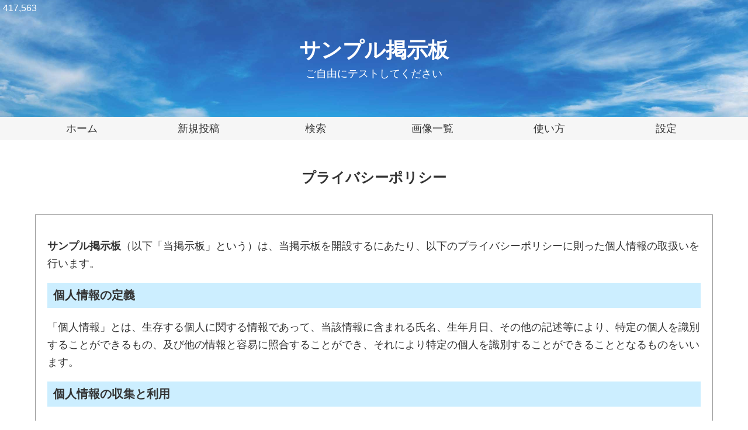

--- FILE ---
content_type: text/html
request_url: https://bbs1.rocketbbs.com/sample1/privacy
body_size: 2630
content:
<!DOCTYPE html>
<html lang="ja">
<head>
<meta charset="UTF-8"><meta name="viewport" content="width=device-width,initial-scale=1"><meta name="format-detection" content="telephone=no"><link rel="alternate" type="application/rss+xml" title="RSS 2.0" href="https://bbs1.rocketbbs.com/sample1/rss"><link rel="stylesheet" href="/css/normalize.css"><link rel="stylesheet" href="/css/bbs.css?1639583070"><link rel="stylesheet" href="/usercss/sample1.css?1676196237">
<link rel="icon" type="image/svg+xml" href="/images/favicon.svg">
<link rel="apple-touch-icon-precomposed" href="/images/touch_icon.png">
<script src="/js/jquery.js"></script>
<script src="/js/lazyload.min.js"></script>
<script src="/js/fc.js"></script>
<script src="/js/bbs.js"></script>
<title>プライバシーポリシー - サンプル掲示板</title>
</head>
<body>
<div id="header"><h1><a href="/sample1">
サンプル掲示板</a></h1><div id="subtitle">ご自由にテストしてください</div></div>
<div id="main-navigation">
<ul>
<li><a href="/sample1">ホーム</a></li>
<li><a href="/sample1/new">新規投稿</a></li>
<li><a href="/sample1/search">検索</a></li>
<li><a href="/sample1/images">画像一覧</a></li>
<li><a href="/sample1/help">使い方</a></li>
<li><a href="/sample1/config">設定</a></li>
</ul>
</div>
<div id="open-mobile-navigation">
<a href="#">MENU</a>
</div>
<div id="mobile-navigation">
<ul>
<li><a href="/sample1">ホーム</a></li>
<li><a href="/sample1/new">新規投稿</a></li>
<li><a href="/sample1/search">検索</a></li>
<li><a href="/sample1/images">画像一覧</a></li>
<li><a href="/sample1/help">使い方</a></li>
<li><a href="/sample1/config">設定</a></li>
<li><a href="#footer-navigation">その他</a></li>
</ul>
</div>
<div id="counter">417,563</div>
<div id="content">
<h2 class="page-title">プライバシーポリシー</h2>
<div class="section"><p><b>サンプル掲示板</b>（以下「当掲示板」という）は、当掲示板を開設するにあたり、以下のプライバシーポリシーに則った個人情報の取扱いを行います。</p><h3>個人情報の定義</h3><p>「個人情報」とは、生存する個人に関する情報であって、当該情報に含まれる氏名、生年月日、その他の記述等により、特定の個人を識別することができるもの、及び他の情報と容易に照合することができ、それにより特定の個人を識別することができることとなるものをいいます。</p><h3>個人情報の収集と利用</h3><p>当掲示板では、メールでのお問い合わせなどの際に、お名前（ハンドルネーム）、メールアドレス等の個人情報をご登録いただく場合がございます。<br>これらの個人情報は質問に対する回答や必要な情報を、電子メールなどでご連絡する場合に利用させていただくものであり、個人情報をご提供いただく際の目的以外では利用いたしません。</p><h3>個人情報の第三者への開示</h3><p>当掲示板では、個人情報は適切に管理し、以下に該当する場合を除いて第三者に開示することはありません。</p><ul><li>ご本人のご了解がある場合</li><li>法令等への協力のため、開示が必要となる場合</li></ul><h3>個人情報の開示、訂正、追加、削除、利用停止</h3><p>ご本人からの個人データの開示、訂正、追加、削除、利用停止のご希望の場合には、ご本人であることを確認させていただいた上、速やかに対応させていただきます。</p><h3>当掲示板への投稿について</h3><p>訪問者が当掲示板に投稿する際、入力されたデータ、そして荒らしとスパムからの保護に役立てるためIPアドレスとブラウザーユーザーエージェント文字列を記録します。記録された情報はを他の用途に使用することはありません。</p><h3>クッキーの使用について</h3><p>当掲示板では、投稿時に入力されたお名前（ハンドルネーム）などの、次回以降の入力を省略するため等の目的で、クッキーを使用しております。クッキーは、当掲示板の利用において利便性を向上するために使用しており、それ以外の用途で使用することはありません。クッキーはご利用のブラウザの設定で、いつでも消去または無効に設定することができます。</p><h3>他サイトからの埋め込みコンテンツ</h3><p>このサイトの投稿には埋め込みコンテンツ (動画、画像、投稿など) が含まれる場合があります。他サイトからの埋め込みコンテンツは、訪問者がそのサイトを訪れた場合とまったく同じように振る舞います。<br>これらのサイトは、あなたのデータの収集、クッキーの使用、サードパーティによる追加トラッキングの埋め込み、埋め込みコンテンツとのやりとりの監視を行うことがあります。アカウントを使ってそのサイトにログイン中の場合、埋め込みコンテンツとのやりとりのトラッキングも含まれます。</p><h3>SSLの使用について</h3><p>当掲示板では、第三者による不正なアクセスに備え、暗号化技術であるSSL（Secure Sockets Layer）でウェブサイト上の全ての通信を暗号化し、通信の安全を確保しております。</p><h3>お問い合わせ先</h3><p>当掲示板に関するお問い合わせは、下記にて受け付けております。</p><ul><li><a href="/sample1/contact">お問い合わせ</a></li></ul><h3>プライバシーポリシーの変更</h3><p>当掲示板では、収集する個人情報の変更、利用目的の変更、またはその他プライバシーポリシーの変更を行う際は、当ページへの変更をもって公表とさせていただきます。</p></div>
</div>
<div id="footer">
<div id="footer-inner">
<ul id="footer-navigation">
<li><a href="/sample1">ホーム</a></li>
<li><a href="/sample1/new">新規投稿</a></li>
<li><a href="/sample1/search">検索</a></li>
<li><a href="/sample1/images">画像一覧</a></li>
<li><a href="/sample1/help">使い方</a></li>
<li><a href="/sample1/contact">お問い合わせ</a></li>
<li><a href="/sample1/privacy">プライバシーポリシー</a></li>
<li><a href="/sample1/subscribe">購読</a></li>
<li><a href="/sample1/config">設定</a></li>
</ul>
<small id="copyright">&copy; <a href="/sample1">サンプル掲示板</a>. All rights reserved.</small>
</div>
</div>
<h4 id="powered-by"><a href="https://www.rocketbbs.com/"><img src="/images/footer_logo.svg" alt="ロケットBBS"></a></h4>
<div id="page-top">
<a href="#"><img src="/images/icon_page_top.svg" alt="Page Top"></a>
</div>
</body>
</html>


--- FILE ---
content_type: text/css
request_url: https://bbs1.rocketbbs.com/usercss/sample1.css?1676196237
body_size: 168
content:
@charset 'UTF-8';:root{--background-color:#ffffff;--text-color:#333333;--text-size:1.8rem;--link-color:#2266aa;--header-background-color:#66ccff;--header-title-color:#ffffff;--header-title-text-size:3.6rem;--header-height:200px;--counter-text-color:#ffffff;--counter-text-size:1.6rem;--header-nav-background-color:#f6f6f6;--header-nav-text-color:#333333;--header-nav-text-size:1.8rem;--header-nav-border-color:#dddddd;--content-max-width:1200px;--content-background-color:#ffffff;--content-border-color:#999999;--post-subject-background-color:#cceeff;--post-subject-text-color:#333333;--post-subject-text-size:2rem;--reply-background-color:#fafafa;--reply-border-color:#999999;--input-background-color:#f6ffff;--input-text-color:#333333;--input-text-size:1.8rem;--input-border-color:#cccccc;--submit-button-background-color:#66ccff;--submit-button-text-color:#ffffff;--button-background-color:#eeeeee;--button-text-color:#333333;--pager-background-color:#eeeeee;--pager-current-background-color:#ffffff;--pager-text-color:#333333;--pager-border-color:#eeeeee;--footer-background-color:#f6f6f6;--footer-nav-text-color:#333333;--footer-nav-text-size:1.8rem;--footer-nav-border-color:#dddddd;--footer-copyright-text-color:#999999;--footer-copyright-text-size:1.4rem;}div#header{background-image:url(/uploads/sample1/header_background.jpg?1676196237);}@media screen and (max-width:640px){:root{--header-title-text-size:2.8rem;}}